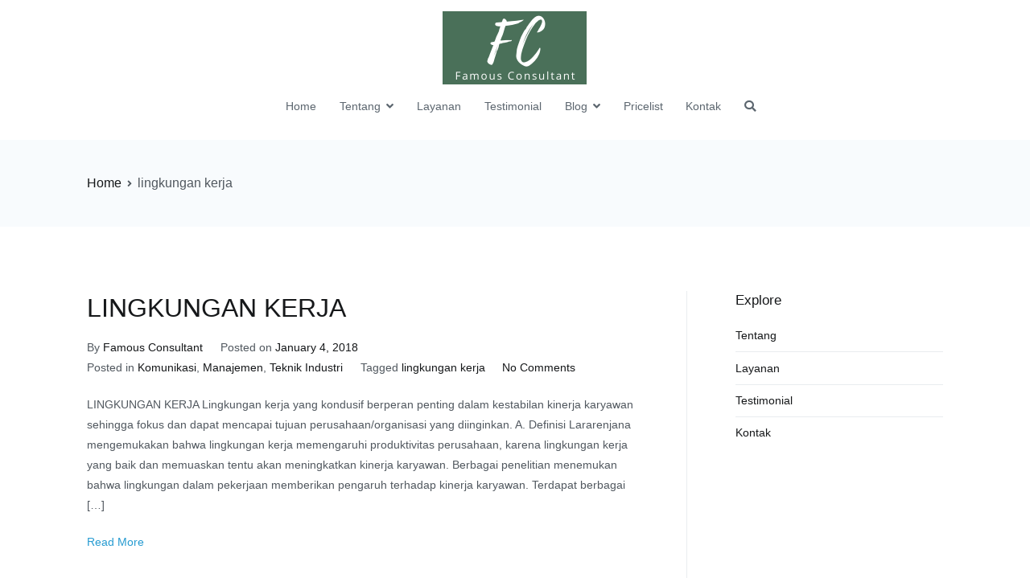

--- FILE ---
content_type: text/html; charset=UTF-8
request_url: https://konsultanskripsi.com/tag/lingkungan-kerja/
body_size: 13101
content:
<!doctype html>
		<html dir="ltr" lang="en-US" prefix="og: https://ogp.me/ns#">
		
	<head>

				<meta charset="UTF-8">
		<meta name="viewport" content="width=device-width, initial-scale=1">
		<link rel="profile" href="http://gmpg.org/xfn/11">
		
		<title>lingkungan kerja - Konsultan dan Jasa Skripsi &amp; Tesis</title>
	<style>img:is([sizes="auto" i], [sizes^="auto," i]) { contain-intrinsic-size: 3000px 1500px }</style>
	
		<!-- All in One SEO 4.7.7 - aioseo.com -->
	<meta name="robots" content="max-image-preview:large" />
	<link rel="canonical" href="https://konsultanskripsi.com/tag/lingkungan-kerja/" />
	<meta name="generator" content="All in One SEO (AIOSEO) 4.7.7" />
		<script type="application/ld+json" class="aioseo-schema">
			{"@context":"https:\/\/schema.org","@graph":[{"@type":"BreadcrumbList","@id":"https:\/\/konsultanskripsi.com\/tag\/lingkungan-kerja\/#breadcrumblist","itemListElement":[{"@type":"ListItem","@id":"https:\/\/konsultanskripsi.com\/#listItem","position":1,"name":"Home","item":"https:\/\/konsultanskripsi.com\/","nextItem":{"@type":"ListItem","@id":"https:\/\/konsultanskripsi.com\/tag\/lingkungan-kerja\/#listItem","name":"lingkungan kerja"}},{"@type":"ListItem","@id":"https:\/\/konsultanskripsi.com\/tag\/lingkungan-kerja\/#listItem","position":2,"name":"lingkungan kerja","previousItem":{"@type":"ListItem","@id":"https:\/\/konsultanskripsi.com\/#listItem","name":"Home"}}]},{"@type":"CollectionPage","@id":"https:\/\/konsultanskripsi.com\/tag\/lingkungan-kerja\/#collectionpage","url":"https:\/\/konsultanskripsi.com\/tag\/lingkungan-kerja\/","name":"lingkungan kerja - Konsultan dan Jasa Skripsi & Tesis","inLanguage":"en-US","isPartOf":{"@id":"https:\/\/konsultanskripsi.com\/#website"},"breadcrumb":{"@id":"https:\/\/konsultanskripsi.com\/tag\/lingkungan-kerja\/#breadcrumblist"}},{"@type":"Person","@id":"https:\/\/konsultanskripsi.com\/#person","name":"Famous Consultant","image":{"@type":"ImageObject","@id":"https:\/\/konsultanskripsi.com\/tag\/lingkungan-kerja\/#personImage","url":"https:\/\/secure.gravatar.com\/avatar\/d288c18148387568a97f90d1a4ee1bd1?s=96&d=mm&r=g","width":96,"height":96,"caption":"Famous Consultant"}},{"@type":"WebSite","@id":"https:\/\/konsultanskripsi.com\/#website","url":"https:\/\/konsultanskripsi.com\/","name":"Konsultan dan Jasa Skripsi & Tesis","description":"Jasa Konsultasi dan Bimbingan Skripsi & Tesis WA: 0821-3824-2828 - Konsultan Skripsi","inLanguage":"en-US","publisher":{"@id":"https:\/\/konsultanskripsi.com\/#person"}}]}
		</script>
		<!-- All in One SEO -->

<link rel='dns-prefetch' href='//fonts.googleapis.com' />
<link rel="alternate" type="application/rss+xml" title="Konsultan dan Jasa Skripsi &amp; Tesis &raquo; Feed" href="https://konsultanskripsi.com/feed/" />
<link rel="alternate" type="application/rss+xml" title="Konsultan dan Jasa Skripsi &amp; Tesis &raquo; Comments Feed" href="https://konsultanskripsi.com/comments/feed/" />
<link rel="alternate" type="application/rss+xml" title="Konsultan dan Jasa Skripsi &amp; Tesis &raquo; lingkungan kerja Tag Feed" href="https://konsultanskripsi.com/tag/lingkungan-kerja/feed/" />
		<!-- This site uses the Google Analytics by MonsterInsights plugin v9.2.4 - Using Analytics tracking - https://www.monsterinsights.com/ -->
		<!-- Note: MonsterInsights is not currently configured on this site. The site owner needs to authenticate with Google Analytics in the MonsterInsights settings panel. -->
					<!-- No tracking code set -->
				<!-- / Google Analytics by MonsterInsights -->
		<script type="text/javascript">
/* <![CDATA[ */
window._wpemojiSettings = {"baseUrl":"https:\/\/s.w.org\/images\/core\/emoji\/15.0.3\/72x72\/","ext":".png","svgUrl":"https:\/\/s.w.org\/images\/core\/emoji\/15.0.3\/svg\/","svgExt":".svg","source":{"concatemoji":"https:\/\/konsultanskripsi.com\/wp-includes\/js\/wp-emoji-release.min.js?ver=6.7.4"}};
/*! This file is auto-generated */
!function(i,n){var o,s,e;function c(e){try{var t={supportTests:e,timestamp:(new Date).valueOf()};sessionStorage.setItem(o,JSON.stringify(t))}catch(e){}}function p(e,t,n){e.clearRect(0,0,e.canvas.width,e.canvas.height),e.fillText(t,0,0);var t=new Uint32Array(e.getImageData(0,0,e.canvas.width,e.canvas.height).data),r=(e.clearRect(0,0,e.canvas.width,e.canvas.height),e.fillText(n,0,0),new Uint32Array(e.getImageData(0,0,e.canvas.width,e.canvas.height).data));return t.every(function(e,t){return e===r[t]})}function u(e,t,n){switch(t){case"flag":return n(e,"\ud83c\udff3\ufe0f\u200d\u26a7\ufe0f","\ud83c\udff3\ufe0f\u200b\u26a7\ufe0f")?!1:!n(e,"\ud83c\uddfa\ud83c\uddf3","\ud83c\uddfa\u200b\ud83c\uddf3")&&!n(e,"\ud83c\udff4\udb40\udc67\udb40\udc62\udb40\udc65\udb40\udc6e\udb40\udc67\udb40\udc7f","\ud83c\udff4\u200b\udb40\udc67\u200b\udb40\udc62\u200b\udb40\udc65\u200b\udb40\udc6e\u200b\udb40\udc67\u200b\udb40\udc7f");case"emoji":return!n(e,"\ud83d\udc26\u200d\u2b1b","\ud83d\udc26\u200b\u2b1b")}return!1}function f(e,t,n){var r="undefined"!=typeof WorkerGlobalScope&&self instanceof WorkerGlobalScope?new OffscreenCanvas(300,150):i.createElement("canvas"),a=r.getContext("2d",{willReadFrequently:!0}),o=(a.textBaseline="top",a.font="600 32px Arial",{});return e.forEach(function(e){o[e]=t(a,e,n)}),o}function t(e){var t=i.createElement("script");t.src=e,t.defer=!0,i.head.appendChild(t)}"undefined"!=typeof Promise&&(o="wpEmojiSettingsSupports",s=["flag","emoji"],n.supports={everything:!0,everythingExceptFlag:!0},e=new Promise(function(e){i.addEventListener("DOMContentLoaded",e,{once:!0})}),new Promise(function(t){var n=function(){try{var e=JSON.parse(sessionStorage.getItem(o));if("object"==typeof e&&"number"==typeof e.timestamp&&(new Date).valueOf()<e.timestamp+604800&&"object"==typeof e.supportTests)return e.supportTests}catch(e){}return null}();if(!n){if("undefined"!=typeof Worker&&"undefined"!=typeof OffscreenCanvas&&"undefined"!=typeof URL&&URL.createObjectURL&&"undefined"!=typeof Blob)try{var e="postMessage("+f.toString()+"("+[JSON.stringify(s),u.toString(),p.toString()].join(",")+"));",r=new Blob([e],{type:"text/javascript"}),a=new Worker(URL.createObjectURL(r),{name:"wpTestEmojiSupports"});return void(a.onmessage=function(e){c(n=e.data),a.terminate(),t(n)})}catch(e){}c(n=f(s,u,p))}t(n)}).then(function(e){for(var t in e)n.supports[t]=e[t],n.supports.everything=n.supports.everything&&n.supports[t],"flag"!==t&&(n.supports.everythingExceptFlag=n.supports.everythingExceptFlag&&n.supports[t]);n.supports.everythingExceptFlag=n.supports.everythingExceptFlag&&!n.supports.flag,n.DOMReady=!1,n.readyCallback=function(){n.DOMReady=!0}}).then(function(){return e}).then(function(){var e;n.supports.everything||(n.readyCallback(),(e=n.source||{}).concatemoji?t(e.concatemoji):e.wpemoji&&e.twemoji&&(t(e.twemoji),t(e.wpemoji)))}))}((window,document),window._wpemojiSettings);
/* ]]> */
</script>
<style id='wp-emoji-styles-inline-css' type='text/css'>

	img.wp-smiley, img.emoji {
		display: inline !important;
		border: none !important;
		box-shadow: none !important;
		height: 1em !important;
		width: 1em !important;
		margin: 0 0.07em !important;
		vertical-align: -0.1em !important;
		background: none !important;
		padding: 0 !important;
	}
</style>
<link rel='stylesheet' id='wp-block-library-css' href='https://konsultanskripsi.com/wp-includes/css/dist/block-library/style.min.css?ver=6.7.4' type='text/css' media='all' />
<style id='wp-block-library-theme-inline-css' type='text/css'>
.wp-block-audio :where(figcaption){color:#555;font-size:13px;text-align:center}.is-dark-theme .wp-block-audio :where(figcaption){color:#ffffffa6}.wp-block-audio{margin:0 0 1em}.wp-block-code{border:1px solid #ccc;border-radius:4px;font-family:Menlo,Consolas,monaco,monospace;padding:.8em 1em}.wp-block-embed :where(figcaption){color:#555;font-size:13px;text-align:center}.is-dark-theme .wp-block-embed :where(figcaption){color:#ffffffa6}.wp-block-embed{margin:0 0 1em}.blocks-gallery-caption{color:#555;font-size:13px;text-align:center}.is-dark-theme .blocks-gallery-caption{color:#ffffffa6}:root :where(.wp-block-image figcaption){color:#555;font-size:13px;text-align:center}.is-dark-theme :root :where(.wp-block-image figcaption){color:#ffffffa6}.wp-block-image{margin:0 0 1em}.wp-block-pullquote{border-bottom:4px solid;border-top:4px solid;color:currentColor;margin-bottom:1.75em}.wp-block-pullquote cite,.wp-block-pullquote footer,.wp-block-pullquote__citation{color:currentColor;font-size:.8125em;font-style:normal;text-transform:uppercase}.wp-block-quote{border-left:.25em solid;margin:0 0 1.75em;padding-left:1em}.wp-block-quote cite,.wp-block-quote footer{color:currentColor;font-size:.8125em;font-style:normal;position:relative}.wp-block-quote:where(.has-text-align-right){border-left:none;border-right:.25em solid;padding-left:0;padding-right:1em}.wp-block-quote:where(.has-text-align-center){border:none;padding-left:0}.wp-block-quote.is-large,.wp-block-quote.is-style-large,.wp-block-quote:where(.is-style-plain){border:none}.wp-block-search .wp-block-search__label{font-weight:700}.wp-block-search__button{border:1px solid #ccc;padding:.375em .625em}:where(.wp-block-group.has-background){padding:1.25em 2.375em}.wp-block-separator.has-css-opacity{opacity:.4}.wp-block-separator{border:none;border-bottom:2px solid;margin-left:auto;margin-right:auto}.wp-block-separator.has-alpha-channel-opacity{opacity:1}.wp-block-separator:not(.is-style-wide):not(.is-style-dots){width:100px}.wp-block-separator.has-background:not(.is-style-dots){border-bottom:none;height:1px}.wp-block-separator.has-background:not(.is-style-wide):not(.is-style-dots){height:2px}.wp-block-table{margin:0 0 1em}.wp-block-table td,.wp-block-table th{word-break:normal}.wp-block-table :where(figcaption){color:#555;font-size:13px;text-align:center}.is-dark-theme .wp-block-table :where(figcaption){color:#ffffffa6}.wp-block-video :where(figcaption){color:#555;font-size:13px;text-align:center}.is-dark-theme .wp-block-video :where(figcaption){color:#ffffffa6}.wp-block-video{margin:0 0 1em}:root :where(.wp-block-template-part.has-background){margin-bottom:0;margin-top:0;padding:1.25em 2.375em}
</style>
<style id='joinchat-button-style-inline-css' type='text/css'>
.wp-block-joinchat-button{border:none!important;text-align:center}.wp-block-joinchat-button figure{display:table;margin:0 auto;padding:0}.wp-block-joinchat-button figcaption{font:normal normal 400 .6em/2em var(--wp--preset--font-family--system-font,sans-serif);margin:0;padding:0}.wp-block-joinchat-button .joinchat-button__qr{background-color:#fff;border:6px solid #25d366;border-radius:30px;box-sizing:content-box;display:block;height:200px;margin:auto;overflow:hidden;padding:10px;width:200px}.wp-block-joinchat-button .joinchat-button__qr canvas,.wp-block-joinchat-button .joinchat-button__qr img{display:block;margin:auto}.wp-block-joinchat-button .joinchat-button__link{align-items:center;background-color:#25d366;border:6px solid #25d366;border-radius:30px;display:inline-flex;flex-flow:row nowrap;justify-content:center;line-height:1.25em;margin:0 auto;text-decoration:none}.wp-block-joinchat-button .joinchat-button__link:before{background:transparent var(--joinchat-ico) no-repeat center;background-size:100%;content:"";display:block;height:1.5em;margin:-.75em .75em -.75em 0;width:1.5em}.wp-block-joinchat-button figure+.joinchat-button__link{margin-top:10px}@media (orientation:landscape)and (min-height:481px),(orientation:portrait)and (min-width:481px){.wp-block-joinchat-button.joinchat-button--qr-only figure+.joinchat-button__link{display:none}}@media (max-width:480px),(orientation:landscape)and (max-height:480px){.wp-block-joinchat-button figure{display:none}}

</style>
<style id='classic-theme-styles-inline-css' type='text/css'>
/*! This file is auto-generated */
.wp-block-button__link{color:#fff;background-color:#32373c;border-radius:9999px;box-shadow:none;text-decoration:none;padding:calc(.667em + 2px) calc(1.333em + 2px);font-size:1.125em}.wp-block-file__button{background:#32373c;color:#fff;text-decoration:none}
</style>
<style id='global-styles-inline-css' type='text/css'>
:root{--wp--preset--aspect-ratio--square: 1;--wp--preset--aspect-ratio--4-3: 4/3;--wp--preset--aspect-ratio--3-4: 3/4;--wp--preset--aspect-ratio--3-2: 3/2;--wp--preset--aspect-ratio--2-3: 2/3;--wp--preset--aspect-ratio--16-9: 16/9;--wp--preset--aspect-ratio--9-16: 9/16;--wp--preset--color--black: #000000;--wp--preset--color--cyan-bluish-gray: #abb8c3;--wp--preset--color--white: #ffffff;--wp--preset--color--pale-pink: #f78da7;--wp--preset--color--vivid-red: #cf2e2e;--wp--preset--color--luminous-vivid-orange: #ff6900;--wp--preset--color--luminous-vivid-amber: #fcb900;--wp--preset--color--light-green-cyan: #7bdcb5;--wp--preset--color--vivid-green-cyan: #00d084;--wp--preset--color--pale-cyan-blue: #8ed1fc;--wp--preset--color--vivid-cyan-blue: #0693e3;--wp--preset--color--vivid-purple: #9b51e0;--wp--preset--gradient--vivid-cyan-blue-to-vivid-purple: linear-gradient(135deg,rgba(6,147,227,1) 0%,rgb(155,81,224) 100%);--wp--preset--gradient--light-green-cyan-to-vivid-green-cyan: linear-gradient(135deg,rgb(122,220,180) 0%,rgb(0,208,130) 100%);--wp--preset--gradient--luminous-vivid-amber-to-luminous-vivid-orange: linear-gradient(135deg,rgba(252,185,0,1) 0%,rgba(255,105,0,1) 100%);--wp--preset--gradient--luminous-vivid-orange-to-vivid-red: linear-gradient(135deg,rgba(255,105,0,1) 0%,rgb(207,46,46) 100%);--wp--preset--gradient--very-light-gray-to-cyan-bluish-gray: linear-gradient(135deg,rgb(238,238,238) 0%,rgb(169,184,195) 100%);--wp--preset--gradient--cool-to-warm-spectrum: linear-gradient(135deg,rgb(74,234,220) 0%,rgb(151,120,209) 20%,rgb(207,42,186) 40%,rgb(238,44,130) 60%,rgb(251,105,98) 80%,rgb(254,248,76) 100%);--wp--preset--gradient--blush-light-purple: linear-gradient(135deg,rgb(255,206,236) 0%,rgb(152,150,240) 100%);--wp--preset--gradient--blush-bordeaux: linear-gradient(135deg,rgb(254,205,165) 0%,rgb(254,45,45) 50%,rgb(107,0,62) 100%);--wp--preset--gradient--luminous-dusk: linear-gradient(135deg,rgb(255,203,112) 0%,rgb(199,81,192) 50%,rgb(65,88,208) 100%);--wp--preset--gradient--pale-ocean: linear-gradient(135deg,rgb(255,245,203) 0%,rgb(182,227,212) 50%,rgb(51,167,181) 100%);--wp--preset--gradient--electric-grass: linear-gradient(135deg,rgb(202,248,128) 0%,rgb(113,206,126) 100%);--wp--preset--gradient--midnight: linear-gradient(135deg,rgb(2,3,129) 0%,rgb(40,116,252) 100%);--wp--preset--font-size--small: 13px;--wp--preset--font-size--medium: 20px;--wp--preset--font-size--large: 36px;--wp--preset--font-size--x-large: 42px;--wp--preset--spacing--20: 0.44rem;--wp--preset--spacing--30: 0.67rem;--wp--preset--spacing--40: 1rem;--wp--preset--spacing--50: 1.5rem;--wp--preset--spacing--60: 2.25rem;--wp--preset--spacing--70: 3.38rem;--wp--preset--spacing--80: 5.06rem;--wp--preset--shadow--natural: 6px 6px 9px rgba(0, 0, 0, 0.2);--wp--preset--shadow--deep: 12px 12px 50px rgba(0, 0, 0, 0.4);--wp--preset--shadow--sharp: 6px 6px 0px rgba(0, 0, 0, 0.2);--wp--preset--shadow--outlined: 6px 6px 0px -3px rgba(255, 255, 255, 1), 6px 6px rgba(0, 0, 0, 1);--wp--preset--shadow--crisp: 6px 6px 0px rgba(0, 0, 0, 1);}:where(.is-layout-flex){gap: 0.5em;}:where(.is-layout-grid){gap: 0.5em;}body .is-layout-flex{display: flex;}.is-layout-flex{flex-wrap: wrap;align-items: center;}.is-layout-flex > :is(*, div){margin: 0;}body .is-layout-grid{display: grid;}.is-layout-grid > :is(*, div){margin: 0;}:where(.wp-block-columns.is-layout-flex){gap: 2em;}:where(.wp-block-columns.is-layout-grid){gap: 2em;}:where(.wp-block-post-template.is-layout-flex){gap: 1.25em;}:where(.wp-block-post-template.is-layout-grid){gap: 1.25em;}.has-black-color{color: var(--wp--preset--color--black) !important;}.has-cyan-bluish-gray-color{color: var(--wp--preset--color--cyan-bluish-gray) !important;}.has-white-color{color: var(--wp--preset--color--white) !important;}.has-pale-pink-color{color: var(--wp--preset--color--pale-pink) !important;}.has-vivid-red-color{color: var(--wp--preset--color--vivid-red) !important;}.has-luminous-vivid-orange-color{color: var(--wp--preset--color--luminous-vivid-orange) !important;}.has-luminous-vivid-amber-color{color: var(--wp--preset--color--luminous-vivid-amber) !important;}.has-light-green-cyan-color{color: var(--wp--preset--color--light-green-cyan) !important;}.has-vivid-green-cyan-color{color: var(--wp--preset--color--vivid-green-cyan) !important;}.has-pale-cyan-blue-color{color: var(--wp--preset--color--pale-cyan-blue) !important;}.has-vivid-cyan-blue-color{color: var(--wp--preset--color--vivid-cyan-blue) !important;}.has-vivid-purple-color{color: var(--wp--preset--color--vivid-purple) !important;}.has-black-background-color{background-color: var(--wp--preset--color--black) !important;}.has-cyan-bluish-gray-background-color{background-color: var(--wp--preset--color--cyan-bluish-gray) !important;}.has-white-background-color{background-color: var(--wp--preset--color--white) !important;}.has-pale-pink-background-color{background-color: var(--wp--preset--color--pale-pink) !important;}.has-vivid-red-background-color{background-color: var(--wp--preset--color--vivid-red) !important;}.has-luminous-vivid-orange-background-color{background-color: var(--wp--preset--color--luminous-vivid-orange) !important;}.has-luminous-vivid-amber-background-color{background-color: var(--wp--preset--color--luminous-vivid-amber) !important;}.has-light-green-cyan-background-color{background-color: var(--wp--preset--color--light-green-cyan) !important;}.has-vivid-green-cyan-background-color{background-color: var(--wp--preset--color--vivid-green-cyan) !important;}.has-pale-cyan-blue-background-color{background-color: var(--wp--preset--color--pale-cyan-blue) !important;}.has-vivid-cyan-blue-background-color{background-color: var(--wp--preset--color--vivid-cyan-blue) !important;}.has-vivid-purple-background-color{background-color: var(--wp--preset--color--vivid-purple) !important;}.has-black-border-color{border-color: var(--wp--preset--color--black) !important;}.has-cyan-bluish-gray-border-color{border-color: var(--wp--preset--color--cyan-bluish-gray) !important;}.has-white-border-color{border-color: var(--wp--preset--color--white) !important;}.has-pale-pink-border-color{border-color: var(--wp--preset--color--pale-pink) !important;}.has-vivid-red-border-color{border-color: var(--wp--preset--color--vivid-red) !important;}.has-luminous-vivid-orange-border-color{border-color: var(--wp--preset--color--luminous-vivid-orange) !important;}.has-luminous-vivid-amber-border-color{border-color: var(--wp--preset--color--luminous-vivid-amber) !important;}.has-light-green-cyan-border-color{border-color: var(--wp--preset--color--light-green-cyan) !important;}.has-vivid-green-cyan-border-color{border-color: var(--wp--preset--color--vivid-green-cyan) !important;}.has-pale-cyan-blue-border-color{border-color: var(--wp--preset--color--pale-cyan-blue) !important;}.has-vivid-cyan-blue-border-color{border-color: var(--wp--preset--color--vivid-cyan-blue) !important;}.has-vivid-purple-border-color{border-color: var(--wp--preset--color--vivid-purple) !important;}.has-vivid-cyan-blue-to-vivid-purple-gradient-background{background: var(--wp--preset--gradient--vivid-cyan-blue-to-vivid-purple) !important;}.has-light-green-cyan-to-vivid-green-cyan-gradient-background{background: var(--wp--preset--gradient--light-green-cyan-to-vivid-green-cyan) !important;}.has-luminous-vivid-amber-to-luminous-vivid-orange-gradient-background{background: var(--wp--preset--gradient--luminous-vivid-amber-to-luminous-vivid-orange) !important;}.has-luminous-vivid-orange-to-vivid-red-gradient-background{background: var(--wp--preset--gradient--luminous-vivid-orange-to-vivid-red) !important;}.has-very-light-gray-to-cyan-bluish-gray-gradient-background{background: var(--wp--preset--gradient--very-light-gray-to-cyan-bluish-gray) !important;}.has-cool-to-warm-spectrum-gradient-background{background: var(--wp--preset--gradient--cool-to-warm-spectrum) !important;}.has-blush-light-purple-gradient-background{background: var(--wp--preset--gradient--blush-light-purple) !important;}.has-blush-bordeaux-gradient-background{background: var(--wp--preset--gradient--blush-bordeaux) !important;}.has-luminous-dusk-gradient-background{background: var(--wp--preset--gradient--luminous-dusk) !important;}.has-pale-ocean-gradient-background{background: var(--wp--preset--gradient--pale-ocean) !important;}.has-electric-grass-gradient-background{background: var(--wp--preset--gradient--electric-grass) !important;}.has-midnight-gradient-background{background: var(--wp--preset--gradient--midnight) !important;}.has-small-font-size{font-size: var(--wp--preset--font-size--small) !important;}.has-medium-font-size{font-size: var(--wp--preset--font-size--medium) !important;}.has-large-font-size{font-size: var(--wp--preset--font-size--large) !important;}.has-x-large-font-size{font-size: var(--wp--preset--font-size--x-large) !important;}
:where(.wp-block-post-template.is-layout-flex){gap: 1.25em;}:where(.wp-block-post-template.is-layout-grid){gap: 1.25em;}
:where(.wp-block-columns.is-layout-flex){gap: 2em;}:where(.wp-block-columns.is-layout-grid){gap: 2em;}
:root :where(.wp-block-pullquote){font-size: 1.5em;line-height: 1.6;}
</style>
<link rel='stylesheet' id='font-awesome-css' href='https://konsultanskripsi.com/wp-content/plugins/elementor/assets/lib/font-awesome/css/font-awesome.min.css?ver=4.7.0' type='text/css' media='all' />
<link rel='stylesheet' id='zakra-style-css' href='https://konsultanskripsi.com/wp-content/themes/zakra/style.css?ver=6.7.4' type='text/css' media='all' />
<style id='zakra-style-inline-css' type='text/css'>
@media screen and (min-width:1200px){.tg-container{max-width:1064px;}}h1, h2, h3, h4, h5, h6{font-family:-apple-system, blinkmacsystemfont, segoe ui, roboto, oxygen-sans, ubuntu, cantarell, helvetica neue, helvetica, arial, sans-serif;font-weight:400;}h1{font-weight:500;}h2{font-weight:500;}h3{font-weight:500;}h4{font-weight:500;}h5{font-weight:500;}h6{font-weight:500;}button:hover, input[type="button"]:hover, input[type="reset"]:hover, input[type="submit"]:hover, #infinite-handle span:hover{background-color:#1e7ba6;}.tg-site-header .tg-site-header-top{background-color:#ffffff;background-size:contain;}.tg-site-header, .tg-container--separate .tg-site-header{background-size:contain;}.tg-site-header{border-bottom-width:0px;}.main-navigation.tg-primary-menu > div ul li.tg-header-button-wrap a:hover{background-color:#1e7ba6;}.tg-site-header .main-navigation{border-bottom-width:0px;}.tg-primary-menu > div > ul li:not(.tg-header-button-wrap) a{color:#5c666f;}.tg-primary-menu > div > ul li:not(.tg-header-button-wrap):hover > a{color:#73abe6;}.tg-page-header{padding-top:40px;padding-bottom:40px;}.tg-page-header, .tg-container--separate .tg-page-header{background-color:#f8fbfd;background-position:center center;background-size:contain;}.tg-page-header .tg-page-header__title, .tg-page-content__title{font-weight:500;font-size:36px;}.tg-site-footer-widgets{background-color:#fcfcfc;}.tg-site-footer .tg-site-footer-widgets .widget-title{color:#111111;}.tg-site-footer .tg-site-footer-widgets, .tg-site-footer .tg-site-footer-widgets p{color:#0a0a0a;}.tg-site-footer .tg-site-footer-widgets a{color:#0a0a0a;}.tg-site-footer .tg-site-footer-widgets{border-top-width:0px;}.tg-site-footer .tg-site-footer-widgets ul li{border-bottom-width:0px;}.tg-site-footer .tg-site-footer-bar{background-color:#fcfcfc;}.tg-site-footer .tg-site-footer-bar{border-top-width:1px;}
</style>
<link rel='stylesheet' id='zakra_googlefonts-css' href='//fonts.googleapis.com/css?family=-apple-system%3A400&#038;1&#038;display=swap&#038;ver=2.0.8' type='text/css' media='all' />
<link rel='stylesheet' id='joinchat-css' href='https://konsultanskripsi.com/wp-content/plugins/creame-whatsapp-me/public/css/joinchat.min.css?ver=5.1.8' type='text/css' media='all' />
<style id='joinchat-inline-css' type='text/css'>
.joinchat{--red:37;--green:211;--blue:102;--bw:100}
</style>
<!--n2css--><!--n2js--><script type="text/javascript" src="https://konsultanskripsi.com/wp-includes/js/jquery/jquery.min.js?ver=3.7.1" id="jquery-core-js"></script>
<link rel="https://api.w.org/" href="https://konsultanskripsi.com/wp-json/" /><link rel="alternate" title="JSON" type="application/json" href="https://konsultanskripsi.com/wp-json/wp/v2/tags/124" /><link rel="EditURI" type="application/rsd+xml" title="RSD" href="https://konsultanskripsi.com/xmlrpc.php?rsd" />
<meta name="generator" content="WordPress 6.7.4" />
<meta name="generator" content="Elementor 3.26.3; features: additional_custom_breakpoints; settings: css_print_method-external, google_font-enabled, font_display-auto">
			<style>
				.e-con.e-parent:nth-of-type(n+4):not(.e-lazyloaded):not(.e-no-lazyload),
				.e-con.e-parent:nth-of-type(n+4):not(.e-lazyloaded):not(.e-no-lazyload) * {
					background-image: none !important;
				}
				@media screen and (max-height: 1024px) {
					.e-con.e-parent:nth-of-type(n+3):not(.e-lazyloaded):not(.e-no-lazyload),
					.e-con.e-parent:nth-of-type(n+3):not(.e-lazyloaded):not(.e-no-lazyload) * {
						background-image: none !important;
					}
				}
				@media screen and (max-height: 640px) {
					.e-con.e-parent:nth-of-type(n+2):not(.e-lazyloaded):not(.e-no-lazyload),
					.e-con.e-parent:nth-of-type(n+2):not(.e-lazyloaded):not(.e-no-lazyload) * {
						background-image: none !important;
					}
				}
			</style>
					<style type="text/css">
						.site-title,
			.site-description {
				position: absolute;
				clip: rect(1px, 1px, 1px, 1px);
			}

						</style>
		<link rel="icon" href="https://konsultanskripsi.com/wp-content/uploads/2021/01/cropped-FC.-32x32.png" sizes="32x32" />
<link rel="icon" href="https://konsultanskripsi.com/wp-content/uploads/2021/01/cropped-FC.-192x192.png" sizes="192x192" />
<link rel="apple-touch-icon" href="https://konsultanskripsi.com/wp-content/uploads/2021/01/cropped-FC.-180x180.png" />
<meta name="msapplication-TileImage" content="https://konsultanskripsi.com/wp-content/uploads/2021/01/cropped-FC.-270x270.png" />
		<style type="text/css" id="wp-custom-css">
			.tg-header-container{background:#fff;margin-top:40px;box-shadow:0 2px 10px rgba(0,0,0,.05)}body:not(.home) .tg-header-container{background:0 0;margin-top:0;box-shadow:none}.tg-header-container img{display:block}.home .tg-primary-menu > div > ul > li:last-child{margin-right: 30px;}@media (max-width:768px){.home .tg-header-container{padding-left:0}}		</style>
		
	</head>

<body class="archive tag tag-lingkungan-kerja tag-124 wp-custom-logo hfeed tg-site-layout--right tg-container--wide has-page-header has-breadcrumbs elementor-default elementor-kit-530">


		<div id="page" class="site tg-site">
				<a class="skip-link screen-reader-text" href="#content">Skip to content</a>
		
		<header id="masthead" class="site-header tg-site-header tg-site-header--center">
		



		<div class="tg-site-header-bottom">
			<div class="tg-header-container tg-container tg-container--flex tg-container--flex-center tg-container--flex-space-between">
		
		
			<div class="tg-block tg-block--one">

						<div class="site-branding">
			<a href="https://konsultanskripsi.com/" class="custom-logo-link" rel="home"><img width="179" height="91" src="https://konsultanskripsi.com/wp-content/uploads/2021/01/cropped-cropped-FC-1-1.png" class="custom-logo" alt="Konsultan dan Jasa Skripsi &amp; Tesis" decoding="async" /></a>			<div class="site-info-wrap">
									<p class="site-title">
						<a href="https://konsultanskripsi.com/" rel="home">Konsultan dan Jasa Skripsi &amp; Tesis</a>
					</p>
										<p class="site-description">Jasa Konsultasi dan Bimbingan Skripsi &amp; Tesis WA: 0821-3824-2828 &#8211; Konsultan Skripsi</p>
							</div>

		</div><!-- .site-branding -->
		
			</div> <!-- /.tg-site-header__block--one -->

			
			<div class="tg-block tg-block--two">

						<nav id="site-navigation" class="main-navigation tg-primary-menu tg-primary-menu--style-underline">
			<div class="menu"><ul id="primary-menu" class="menu-primary"><li id="menu-item-559" class="menu-item menu-item-type-post_type menu-item-object-page menu-item-home menu-item-559"><a href="https://konsultanskripsi.com/">Home</a></li>
<li id="menu-item-549" class="menu-item menu-item-type-post_type menu-item-object-page menu-item-has-children menu-item-549"><a href="https://konsultanskripsi.com/about-us/">Tentang</a>
<ul class="sub-menu">
	<li id="menu-item-1318" class="menu-item menu-item-type-post_type menu-item-object-page menu-item-1318"><a href="https://konsultanskripsi.com/privacy/">Privacy Policy</a></li>
</ul>
</li>
<li id="menu-item-552" class="menu-item menu-item-type-post_type menu-item-object-page menu-item-552"><a href="https://konsultanskripsi.com/layanan/">Layanan</a></li>
<li id="menu-item-542" class="menu-item menu-item-type-post_type menu-item-object-page menu-item-542"><a href="https://konsultanskripsi.com/klien/">Testimonial</a></li>
<li id="menu-item-551" class="menu-item menu-item-type-post_type menu-item-object-page menu-item-has-children menu-item-551"><a href="https://konsultanskripsi.com/blog/">Blog</a>
<ul class="sub-menu">
	<li id="menu-item-1092" class="menu-item menu-item-type-taxonomy menu-item-object-category menu-item-1092"><a href="https://konsultanskripsi.com/category/analisis-kualitatif/">Analisis Kualitatif</a></li>
	<li id="menu-item-1093" class="menu-item menu-item-type-taxonomy menu-item-object-category menu-item-1093"><a href="https://konsultanskripsi.com/category/analisis-kuantitatif/">Analisis Kuantitatif</a></li>
	<li id="menu-item-4552" class="menu-item menu-item-type-post_type menu-item-object-page menu-item-4552"><a href="https://konsultanskripsi.com/bioteknologi/">Bioteknologi</a></li>
	<li id="menu-item-1100" class="menu-item menu-item-type-taxonomy menu-item-object-category menu-item-has-children menu-item-1100"><a href="https://konsultanskripsi.com/category/ekonomi-dan-bisnis/">Ekonomi dan Bisnis</a>
	<ul class="sub-menu">
		<li id="menu-item-2389" class="menu-item menu-item-type-taxonomy menu-item-object-category menu-item-2389"><a href="https://konsultanskripsi.com/category/ekonomi-dan-bisnis/">Pendidikan Ekonomi</a></li>
		<li id="menu-item-2390" class="menu-item menu-item-type-taxonomy menu-item-object-category menu-item-2390"><a href="https://konsultanskripsi.com/category/ekonomi-dan-bisnis/">Akuntansi</a></li>
		<li id="menu-item-2391" class="menu-item menu-item-type-taxonomy menu-item-object-category menu-item-2391"><a href="https://konsultanskripsi.com/category/ekonomi-dan-bisnis/">Pendidikan Akuntansi</a></li>
		<li id="menu-item-2392" class="menu-item menu-item-type-taxonomy menu-item-object-category menu-item-2392"><a href="https://konsultanskripsi.com/category/ekonomi-dan-bisnis/">Bisnis Digital</a></li>
		<li id="menu-item-2393" class="menu-item menu-item-type-taxonomy menu-item-object-category menu-item-2393"><a href="https://konsultanskripsi.com/category/ekonomi-dan-bisnis/">Kewirausahaan</a></li>
		<li id="menu-item-2388" class="menu-item menu-item-type-taxonomy menu-item-object-category menu-item-2388"><a href="https://konsultanskripsi.com/category/ekonomi-dan-bisnis/">Ekonomi Pembangunan</a></li>
		<li id="menu-item-2387" class="menu-item menu-item-type-taxonomy menu-item-object-category menu-item-2387"><a href="https://konsultanskripsi.com/category/ekonomi-dan-bisnis/">Manajemen</a></li>
	</ul>
</li>
	<li id="menu-item-1098" class="menu-item menu-item-type-taxonomy menu-item-object-category menu-item-has-children menu-item-1098"><a href="https://konsultanskripsi.com/category/hukum/">Hukum</a>
	<ul class="sub-menu">
		<li id="menu-item-2385" class="menu-item menu-item-type-taxonomy menu-item-object-category menu-item-2385"><a href="https://konsultanskripsi.com/category/hukum/">Hukum Tata Negara</a></li>
		<li id="menu-item-2384" class="menu-item menu-item-type-taxonomy menu-item-object-category menu-item-2384"><a href="https://konsultanskripsi.com/category/hukum/">Hukum Internasional</a></li>
		<li id="menu-item-2383" class="menu-item menu-item-type-taxonomy menu-item-object-category menu-item-2383"><a href="https://konsultanskripsi.com/category/hukum/">Hukum Ekonomi</a></li>
		<li id="menu-item-2382" class="menu-item menu-item-type-taxonomy menu-item-object-category menu-item-2382"><a href="https://konsultanskripsi.com/category/hukum/">Hukum Lingkungan dan Tata Ruang</a></li>
		<li id="menu-item-2380" class="menu-item menu-item-type-taxonomy menu-item-object-category menu-item-2380"><a href="https://konsultanskripsi.com/category/hukum/">Hukum Perdata</a></li>
		<li id="menu-item-2381" class="menu-item menu-item-type-taxonomy menu-item-object-category menu-item-2381"><a href="https://konsultanskripsi.com/category/hukum/">Hukum Administrasi Negara</a></li>
		<li id="menu-item-2379" class="menu-item menu-item-type-taxonomy menu-item-object-category menu-item-2379"><a href="https://konsultanskripsi.com/category/hukum/">Hukum Pidana</a></li>
	</ul>
</li>
	<li id="menu-item-1095" class="menu-item menu-item-type-taxonomy menu-item-object-category menu-item-1095"><a href="https://konsultanskripsi.com/category/ilmu-sosial/">Ilmu Sosial</a></li>
	<li id="menu-item-1097" class="menu-item menu-item-type-taxonomy menu-item-object-category menu-item-1097"><a href="https://konsultanskripsi.com/category/komunikasi/">Komunikasi</a></li>
	<li id="menu-item-2464" class="menu-item menu-item-type-taxonomy menu-item-object-category menu-item-has-children menu-item-2464"><a href="https://konsultanskripsi.com/category/manajemen/">Manajemen</a>
	<ul class="sub-menu">
		<li id="menu-item-2549" class="menu-item menu-item-type-taxonomy menu-item-object-category menu-item-2549"><a href="https://konsultanskripsi.com/category/manajemen/">Manajemen Keuangan</a></li>
		<li id="menu-item-2548" class="menu-item menu-item-type-taxonomy menu-item-object-category menu-item-2548"><a href="https://konsultanskripsi.com/category/manajemen/">Manajemen Pemasaran</a></li>
		<li id="menu-item-2547" class="menu-item menu-item-type-taxonomy menu-item-object-category menu-item-2547"><a href="https://konsultanskripsi.com/category/manajemen/">Manajemen Sumber Daya Manusia</a></li>
	</ul>
</li>
	<li id="menu-item-1099" class="menu-item menu-item-type-taxonomy menu-item-object-category menu-item-1099"><a href="https://konsultanskripsi.com/category/pendidikan/">Pendidikan</a></li>
	<li id="menu-item-2343" class="menu-item menu-item-type-taxonomy menu-item-object-category menu-item-2343"><a href="https://konsultanskripsi.com/category/pertanian/">Pertanian</a></li>
	<li id="menu-item-1096" class="menu-item menu-item-type-taxonomy menu-item-object-category menu-item-1096"><a href="https://konsultanskripsi.com/category/psikologi/">Psikologi</a></li>
	<li id="menu-item-4104" class="menu-item menu-item-type-taxonomy menu-item-object-category menu-item-4104"><a href="https://konsultanskripsi.com/category/teknologi-pangan/">Teknologi Pangan</a></li>
	<li id="menu-item-1101" class="menu-item menu-item-type-taxonomy menu-item-object-category menu-item-1101"><a href="https://konsultanskripsi.com/category/teknik-industri/">Teknik Industri</a></li>
	<li id="menu-item-1102" class="menu-item menu-item-type-taxonomy menu-item-object-category menu-item-1102"><a href="https://konsultanskripsi.com/category/teknik-kimia/">Teknik Kimia</a></li>
	<li id="menu-item-1094" class="menu-item menu-item-type-taxonomy menu-item-object-category menu-item-1094"><a href="https://konsultanskripsi.com/category/uncategorized/">Uncategorized</a></li>
</ul>
</li>
<li id="menu-item-550" class="menu-item menu-item-type-post_type menu-item-object-page menu-item-550"><a href="https://konsultanskripsi.com/pricelist/">Pricelist</a></li>
<li id="menu-item-548" class="menu-item menu-item-type-post_type menu-item-object-page menu-item-548"><a href="https://konsultanskripsi.com/contact-us/">Kontak</a></li>
<li class="menu-item tg-menu-item tg-menu-item-search"><a href="#"  ><i class="tg-icon tg-icon-search"></i></a><form role="search" method="get" class="search-form" action="https://konsultanskripsi.com/">
				<label>
					<span class="screen-reader-text">Search for:</span>
					<input type="search" class="search-field" placeholder="Search &hellip;" value="" name="s" />
				</label>
				<input type="submit" class="search-submit" value="Search" />
			</form></li><!-- /.tg-header-search --></ul></div>		</nav><!-- #site-navigation -->
				<nav id="header-action" class="tg-header-action">
			<ul class="tg-header-action-list">
				<li class="tg-header-action__item tg-mobile-toggle" >
										<button aria-label="Primary Menu" >
						<i class="tg-icon tg-icon-bars"></i>
					</button>
				</li><!-- /.tg-mobile-toggle -->
			</ul><!-- /.zakra-header-action-list -->
		</nav><!-- #header-action -->
				<nav id="mobile-navigation" class="tg-mobile-navigation"
			>

			<div class="menu-primary-menu-container"><ul id="mobile-primary-menu" class="menu"><li class="menu-item menu-item-type-post_type menu-item-object-page menu-item-home menu-item-559"><a href="https://konsultanskripsi.com/">Home</a></li>
<li class="menu-item menu-item-type-post_type menu-item-object-page menu-item-has-children menu-item-549"><a href="https://konsultanskripsi.com/about-us/">Tentang</a>
<ul class="sub-menu">
	<li class="menu-item menu-item-type-post_type menu-item-object-page menu-item-1318"><a href="https://konsultanskripsi.com/privacy/">Privacy Policy</a></li>
</ul>
</li>
<li class="menu-item menu-item-type-post_type menu-item-object-page menu-item-552"><a href="https://konsultanskripsi.com/layanan/">Layanan</a></li>
<li class="menu-item menu-item-type-post_type menu-item-object-page menu-item-542"><a href="https://konsultanskripsi.com/klien/">Testimonial</a></li>
<li class="menu-item menu-item-type-post_type menu-item-object-page menu-item-has-children menu-item-551"><a href="https://konsultanskripsi.com/blog/">Blog</a>
<ul class="sub-menu">
	<li class="menu-item menu-item-type-taxonomy menu-item-object-category menu-item-1092"><a href="https://konsultanskripsi.com/category/analisis-kualitatif/">Analisis Kualitatif</a></li>
	<li class="menu-item menu-item-type-taxonomy menu-item-object-category menu-item-1093"><a href="https://konsultanskripsi.com/category/analisis-kuantitatif/">Analisis Kuantitatif</a></li>
	<li class="menu-item menu-item-type-post_type menu-item-object-page menu-item-4552"><a href="https://konsultanskripsi.com/bioteknologi/">Bioteknologi</a></li>
	<li class="menu-item menu-item-type-taxonomy menu-item-object-category menu-item-has-children menu-item-1100"><a href="https://konsultanskripsi.com/category/ekonomi-dan-bisnis/">Ekonomi dan Bisnis</a>
	<ul class="sub-menu">
		<li class="menu-item menu-item-type-taxonomy menu-item-object-category menu-item-2389"><a href="https://konsultanskripsi.com/category/ekonomi-dan-bisnis/">Pendidikan Ekonomi</a></li>
		<li class="menu-item menu-item-type-taxonomy menu-item-object-category menu-item-2390"><a href="https://konsultanskripsi.com/category/ekonomi-dan-bisnis/">Akuntansi</a></li>
		<li class="menu-item menu-item-type-taxonomy menu-item-object-category menu-item-2391"><a href="https://konsultanskripsi.com/category/ekonomi-dan-bisnis/">Pendidikan Akuntansi</a></li>
		<li class="menu-item menu-item-type-taxonomy menu-item-object-category menu-item-2392"><a href="https://konsultanskripsi.com/category/ekonomi-dan-bisnis/">Bisnis Digital</a></li>
		<li class="menu-item menu-item-type-taxonomy menu-item-object-category menu-item-2393"><a href="https://konsultanskripsi.com/category/ekonomi-dan-bisnis/">Kewirausahaan</a></li>
		<li class="menu-item menu-item-type-taxonomy menu-item-object-category menu-item-2388"><a href="https://konsultanskripsi.com/category/ekonomi-dan-bisnis/">Ekonomi Pembangunan</a></li>
		<li class="menu-item menu-item-type-taxonomy menu-item-object-category menu-item-2387"><a href="https://konsultanskripsi.com/category/ekonomi-dan-bisnis/">Manajemen</a></li>
	</ul>
</li>
	<li class="menu-item menu-item-type-taxonomy menu-item-object-category menu-item-has-children menu-item-1098"><a href="https://konsultanskripsi.com/category/hukum/">Hukum</a>
	<ul class="sub-menu">
		<li class="menu-item menu-item-type-taxonomy menu-item-object-category menu-item-2385"><a href="https://konsultanskripsi.com/category/hukum/">Hukum Tata Negara</a></li>
		<li class="menu-item menu-item-type-taxonomy menu-item-object-category menu-item-2384"><a href="https://konsultanskripsi.com/category/hukum/">Hukum Internasional</a></li>
		<li class="menu-item menu-item-type-taxonomy menu-item-object-category menu-item-2383"><a href="https://konsultanskripsi.com/category/hukum/">Hukum Ekonomi</a></li>
		<li class="menu-item menu-item-type-taxonomy menu-item-object-category menu-item-2382"><a href="https://konsultanskripsi.com/category/hukum/">Hukum Lingkungan dan Tata Ruang</a></li>
		<li class="menu-item menu-item-type-taxonomy menu-item-object-category menu-item-2380"><a href="https://konsultanskripsi.com/category/hukum/">Hukum Perdata</a></li>
		<li class="menu-item menu-item-type-taxonomy menu-item-object-category menu-item-2381"><a href="https://konsultanskripsi.com/category/hukum/">Hukum Administrasi Negara</a></li>
		<li class="menu-item menu-item-type-taxonomy menu-item-object-category menu-item-2379"><a href="https://konsultanskripsi.com/category/hukum/">Hukum Pidana</a></li>
	</ul>
</li>
	<li class="menu-item menu-item-type-taxonomy menu-item-object-category menu-item-1095"><a href="https://konsultanskripsi.com/category/ilmu-sosial/">Ilmu Sosial</a></li>
	<li class="menu-item menu-item-type-taxonomy menu-item-object-category menu-item-1097"><a href="https://konsultanskripsi.com/category/komunikasi/">Komunikasi</a></li>
	<li class="menu-item menu-item-type-taxonomy menu-item-object-category menu-item-has-children menu-item-2464"><a href="https://konsultanskripsi.com/category/manajemen/">Manajemen</a>
	<ul class="sub-menu">
		<li class="menu-item menu-item-type-taxonomy menu-item-object-category menu-item-2549"><a href="https://konsultanskripsi.com/category/manajemen/">Manajemen Keuangan</a></li>
		<li class="menu-item menu-item-type-taxonomy menu-item-object-category menu-item-2548"><a href="https://konsultanskripsi.com/category/manajemen/">Manajemen Pemasaran</a></li>
		<li class="menu-item menu-item-type-taxonomy menu-item-object-category menu-item-2547"><a href="https://konsultanskripsi.com/category/manajemen/">Manajemen Sumber Daya Manusia</a></li>
	</ul>
</li>
	<li class="menu-item menu-item-type-taxonomy menu-item-object-category menu-item-1099"><a href="https://konsultanskripsi.com/category/pendidikan/">Pendidikan</a></li>
	<li class="menu-item menu-item-type-taxonomy menu-item-object-category menu-item-2343"><a href="https://konsultanskripsi.com/category/pertanian/">Pertanian</a></li>
	<li class="menu-item menu-item-type-taxonomy menu-item-object-category menu-item-1096"><a href="https://konsultanskripsi.com/category/psikologi/">Psikologi</a></li>
	<li class="menu-item menu-item-type-taxonomy menu-item-object-category menu-item-4104"><a href="https://konsultanskripsi.com/category/teknologi-pangan/">Teknologi Pangan</a></li>
	<li class="menu-item menu-item-type-taxonomy menu-item-object-category menu-item-1101"><a href="https://konsultanskripsi.com/category/teknik-industri/">Teknik Industri</a></li>
	<li class="menu-item menu-item-type-taxonomy menu-item-object-category menu-item-1102"><a href="https://konsultanskripsi.com/category/teknik-kimia/">Teknik Kimia</a></li>
	<li class="menu-item menu-item-type-taxonomy menu-item-object-category menu-item-1094"><a href="https://konsultanskripsi.com/category/uncategorized/">Uncategorized</a></li>
</ul>
</li>
<li class="menu-item menu-item-type-post_type menu-item-object-page menu-item-550"><a href="https://konsultanskripsi.com/pricelist/">Pricelist</a></li>
<li class="menu-item menu-item-type-post_type menu-item-object-page menu-item-548"><a href="https://konsultanskripsi.com/contact-us/">Kontak</a></li>
<li class="menu-item tg-menu-item tg-menu-item-search"><a href="#"  ><i class="tg-icon tg-icon-search"></i></a><form role="search" method="get" class="search-form" action="https://konsultanskripsi.com/">
				<label>
					<span class="screen-reader-text">Search for:</span>
					<input type="search" class="search-field" placeholder="Search &hellip;" value="" name="s" />
				</label>
				<input type="submit" class="search-submit" value="Search" />
			</form></li><!-- /.tg-header-search --></ul></div>
		</nav><!-- /#mobile-navigation-->
		
			</div> <!-- /.tg-site-header__block-two -->

			
		</div>
		<!-- /.tg-container -->
		</div>
		<!-- /.tg-site-header-bottom -->
		
		</header><!-- #masthead -->
		
		<main id="main" class="site-main">
		
		<header class="tg-page-header tg-page-header--center">
			<div class="tg-container tg-container--flex tg-container--flex-center tg-container--flex-space-between">
				
				<nav role="navigation" aria-label="Breadcrumbs" class="breadcrumb-trail breadcrumbs" itemprop="breadcrumb"><ul class="trail-items" itemscope itemtype="http://schema.org/BreadcrumbList"><meta name="numberOfItems" content="2" /><meta name="itemListOrder" content="Ascending" /><li itemprop="itemListElement" itemscope itemtype="http://schema.org/ListItem" class="trail-item"><a href="https://konsultanskripsi.com/" rel="home" itemprop="item"><span itemprop="name">Home</span></a><meta itemprop="position" content="1" /></li><li class="trail-item trail-end"><span>lingkungan kerja</span></li></ul></nav>			</div>
		</header>
		<!-- /.page-header -->
				<div id="content" class="site-content">
			<div class="tg-container tg-container--flex tg-container--flex-space-between">
		
	<div id="primary" class="content-area">
		
		
			<header class="page-header">
							</header><!-- .page-header -->

			
<article id="post-520" class="tg-meta-style-one post-520 post type-post status-publish format-standard hentry category-komunikasi category-manajemen category-teknik-industri tag-jasa-pembuatan-skripsi tag-jasa-pembuatan-skripsi-jogja tag-jasa-pembuatan-skripsi-murah tag-jasa-skripsi-jogja tag-konsultan-pembuatan-skripsi tag-konsultan-pembuatan-skripsi-dan-tesis-gratis-di-jogja tag-konsultan-skripsi tag-konsultan-skripsi-gratis tag-konsultan-skripsi-jogja tag-konsultan-tesis tag-konsultasi-judul-skripsi tag-konsultasi-skripsi-jogja tag-konsultasi-skripsi-online-gratis tag-lingkungan-kerja tag-manajemen tag-olah-data tag-olah-data-skripsi-tesis tag-teknik-industri zakra-article">

			<header class="entry-header">
			<h2 class="entry-title"><a href="https://konsultanskripsi.com/lingkungan-kerja/" rel="bookmark">LINGKUNGAN KERJA</a></h2>		</header><!-- .entry-header -->

			<div class="entry-meta">
			<span class="byline"> By <span class="author vcard"><a class="url fn n" href="https://konsultanskripsi.com/author/faidaz84_w9aijh85/">Famous Consultant</a></span></span><span class="posted-on">Posted on <a href="https://konsultanskripsi.com/lingkungan-kerja/" rel="bookmark"><time class="entry-date published" datetime="2018-01-04T04:27:16+07:00">January 4, 2018</time><time class="updated" datetime="2025-08-19T05:12:52+07:00">August 19, 2025</time></a></span><span class="cat-links">Posted in <a href="https://konsultanskripsi.com/category/komunikasi/" rel="category tag">Komunikasi</a>, <a href="https://konsultanskripsi.com/category/manajemen/" rel="category tag">Manajemen</a>, <a href="https://konsultanskripsi.com/category/teknik-industri/" rel="category tag">Teknik Industri</a></span><span class="tags-links">Tagged <a href="https://konsultanskripsi.com/tag/lingkungan-kerja/" rel="tag">lingkungan kerja</a></span><span class="comments-link"><a href="https://konsultanskripsi.com/lingkungan-kerja/#respond">No Comments<span class="screen-reader-text"> on LINGKUNGAN KERJA</span></a></span>		</div><!-- .entry-meta -->

			<div class="entry-content">
			<p>LINGKUNGAN KERJA Lingkungan kerja yang kondusif berperan penting dalam kestabilan kinerja karyawan sehingga fokus dan dapat mencapai tujuan perusahaan/organisasi yang diinginkan. A. Definisi Lararenjana mengemukakan bahwa lingkungan kerja memengaruhi produktivitas perusahaan, karena lingkungan kerja yang baik dan memuaskan tentu akan meningkatkan kinerja karyawan. Berbagai penelitian menemukan bahwa lingkungan dalam pekerjaan memberikan pengaruh terhadap kinerja karyawan. Terdapat berbagai [&hellip;]</p>
		<div class="
			tg-read-more-wrapper clearfix			tg-text-align--left			"
		>
			<a href="https://konsultanskripsi.com/lingkungan-kerja/" class="tg-read-more">
				Read More</a>
		</div>
				</div><!-- .entry-content -->

	
</article><!-- #post-520 -->

			</div><!-- #primary -->


<aside id="secondary" class="tg-site-sidebar widget-area ">
	<section id="nav_menu-1" class="widget widget_nav_menu"><h2 class="widget-title">Explore</h2><div class="menu-explore-container"><ul id="menu-explore" class="menu"><li id="menu-item-544" class="menu-item menu-item-type-post_type menu-item-object-page menu-item-544"><a href="https://konsultanskripsi.com/about-us/">Tentang</a></li>
<li id="menu-item-553" class="menu-item menu-item-type-post_type menu-item-object-page menu-item-553"><a href="https://konsultanskripsi.com/layanan/">Layanan</a></li>
<li id="menu-item-545" class="menu-item menu-item-type-post_type menu-item-object-page menu-item-545"><a href="https://konsultanskripsi.com/klien/">Testimonial</a></li>
<li id="menu-item-543" class="menu-item menu-item-type-post_type menu-item-object-page menu-item-543"><a href="https://konsultanskripsi.com/contact-us/">Kontak</a></li>
</ul></div></section></aside><!-- #secondary -->

			</div>
		<!-- /.tg-container-->
		</div>
		<!-- /#content-->
				</main><!-- /#main -->
		
			<footer id="colophon" class="site-footer tg-site-footer ">
		
		
		<div class="tg-site-footer-widgets">
			<div class="tg-container">
				
<div class="tg-footer-widget-container tg-footer-widget-col--three">
					<div class="tg-footer-widget-area footer-sidebar-1">
											<section id="nav_menu-6" class="widget widget_nav_menu"><h2 class="widget-title">Navigasi</h2><div class="menu-footer-container"><ul id="menu-footer" class="menu"><li id="menu-item-1323" class="menu-item menu-item-type-post_type menu-item-object-page menu-item-home menu-item-1323"><a href="https://konsultanskripsi.com/">Home</a></li>
<li id="menu-item-1324" class="menu-item menu-item-type-post_type menu-item-object-page menu-item-1324"><a href="https://konsultanskripsi.com/layanan/">Layanan</a></li>
<li id="menu-item-1325" class="menu-item menu-item-type-post_type menu-item-object-page menu-item-1325"><a href="https://konsultanskripsi.com/contact-us/">Kontak</a></li>
<li id="menu-item-1326" class="menu-item menu-item-type-post_type menu-item-object-page menu-item-1326"><a href="https://konsultanskripsi.com/pricelist/">Pricelist</a></li>
<li id="menu-item-1327" class="menu-item menu-item-type-post_type menu-item-object-page menu-item-1327"><a href="https://konsultanskripsi.com/blog/">Blog</a></li>
<li id="menu-item-1328" class="menu-item menu-item-type-post_type menu-item-object-page menu-item-1328"><a href="https://konsultanskripsi.com/klien/">Testimonial</a></li>
<li id="menu-item-1329" class="menu-item menu-item-type-post_type menu-item-object-page menu-item-1329"><a href="https://konsultanskripsi.com/about-us/">Tentang</a></li>
</ul></div></section>									</div>
								<div class="tg-footer-widget-area footer-sidebar-2">
											<section id="categories-5" class="widget widget_categories"><h2 class="widget-title">Kategori</h2>
			<ul>
					<li class="cat-item cat-item-48"><a href="https://konsultanskripsi.com/category/analisis-kualitatif/">Analisis Kualitatif</a>
</li>
	<li class="cat-item cat-item-16"><a href="https://konsultanskripsi.com/category/analisis-kuantitatif/">Analisis Kuantitatif</a>
</li>
	<li class="cat-item cat-item-59"><a href="https://konsultanskripsi.com/category/ekonomi-dan-bisnis/">Ekonomi dan Bisnis</a>
</li>
	<li class="cat-item cat-item-56"><a href="https://konsultanskripsi.com/category/hukum/">Hukum</a>
</li>
	<li class="cat-item cat-item-188"><a href="https://konsultanskripsi.com/category/hukum/hukum-internasional/">Hukum Internasional</a>
</li>
	<li class="cat-item cat-item-187"><a href="https://konsultanskripsi.com/category/hukum/hukum-tata-negara/">Hukum Tata Negara</a>
</li>
	<li class="cat-item cat-item-245"><a href="https://konsultanskripsi.com/category/ilmu-lingkungan/">Ilmu Lingkungan</a>
</li>
	<li class="cat-item cat-item-50"><a href="https://konsultanskripsi.com/category/ilmu-sosial/">Ilmu Sosial</a>
</li>
	<li class="cat-item cat-item-114"><a href="https://konsultanskripsi.com/category/kepariwisataan/">Kepariwisataan</a>
</li>
	<li class="cat-item cat-item-55"><a href="https://konsultanskripsi.com/category/komunikasi/">Komunikasi</a>
</li>
	<li class="cat-item cat-item-112"><a href="https://konsultanskripsi.com/category/manajemen/">Manajemen</a>
</li>
	<li class="cat-item cat-item-204"><a href="https://konsultanskripsi.com/category/manajemen/manajemen-sumber-daya-manusia/">Manajemen Sumber Daya Manusia</a>
</li>
	<li class="cat-item cat-item-58"><a href="https://konsultanskripsi.com/category/pendidikan/">Pendidikan</a>
</li>
	<li class="cat-item cat-item-134"><a href="https://konsultanskripsi.com/category/pertanian/">Pertanian</a>
</li>
	<li class="cat-item cat-item-52"><a href="https://konsultanskripsi.com/category/psikologi/">Psikologi</a>
</li>
	<li class="cat-item cat-item-60"><a href="https://konsultanskripsi.com/category/teknik-industri/">Teknik Industri</a>
</li>
	<li class="cat-item cat-item-61"><a href="https://konsultanskripsi.com/category/teknik-kimia/">Teknik Kimia</a>
</li>
	<li class="cat-item cat-item-240"><a href="https://konsultanskripsi.com/category/teknologi-pangan/">Teknologi Pangan</a>
</li>
	<li class="cat-item cat-item-1"><a href="https://konsultanskripsi.com/category/uncategorized/">Uncategorized</a>
</li>
			</ul>

			</section>									</div>
								<div class="tg-footer-widget-area footer-sidebar-3">
											<section id="text-6" class="widget widget_text"><h2 class="widget-title">Kontak</h2>			<div class="textwidget"><p>Yogyakarta, Indonesia<br />
+62 821 3824 2828<br />
famous5758@gmail.com</p>
</div>
		</section>									</div>
				</div> <!-- /.tg-footer-widget-container -->
			</div><!-- /.tg-container-->
		</div><!-- /.tg-site-footer-widgets -->

		
		
		<div class="tg-site-footer-bar tg-site-footer-bar--center">
			<div class="tg-container tg-container--flex tg-container--flex-top">
				<div class="tg-site-footer-section-1">

					<p><strong>Copyright © 2014-2025 <a title="Konsultan Skripsi" href="https://konsultanskripsi.com/">Famous Consultant</a> </strong></p>
				</div>
				<!-- /.tg-site-footer-section-1 -->

				<div class="tg-site-footer-section-2">

					
				</div>
				<!-- /.tg-site-footer-section-2 -->
			</div>
			<!-- /.tg-container-->
		</div>
		<!-- /.tg-site-footer-bar -->

		
			</footer><!-- #colophon -->
		
		</div><!-- #page -->
		
		<a href="#" id="tg-scroll-to-top" class="tg-scroll-to-top">
			<i class="tg-icon tg-icon-arrow-up">
				<span class="screen-reader-text">Scroll to top</span>
			</i>
		</a>

		<div class="tg-overlay-wrapper"></div>
		

<div class="joinchat joinchat--right" data-settings='{"telephone":"6282138242828","mobile_only":false,"button_delay":3,"whatsapp_web":false,"qr":false,"message_views":2,"message_delay":10,"message_badge":true,"message_send":"Halo konsultanskripsi.com. Bisakah membantu saya?","message_hash":"24612774"}'>
	<div class="joinchat__button">
		<div class="joinchat__button__open"></div>
											<div class="joinchat__button__sendtext">Open chat</div>
						<svg class="joinchat__button__send" width="60" height="60" viewbox="0 0 400 400" stroke-linecap="round" stroke-width="33">
				<path class="joinchat_svg__plain" d="M168.83 200.504H79.218L33.04 44.284a1 1 0 0 1 1.386-1.188L365.083 199.04a1 1 0 0 1 .003 1.808L34.432 357.903a1 1 0 0 1-1.388-1.187l29.42-99.427"/>
				<path class="joinchat_svg__chat" d="M318.087 318.087c-52.982 52.982-132.708 62.922-195.725 29.82l-80.449 10.18 10.358-80.112C18.956 214.905 28.836 134.99 81.913 81.913c65.218-65.217 170.956-65.217 236.174 0 42.661 42.661 57.416 102.661 44.265 157.316"/>
			</svg>
							<div class="joinchat__badge">1</div>
										</div>
			<div class="joinchat__box">
			<div class="joinchat__header">
									<svg class="joinchat__wa" width="120" height="28" viewBox="0 0 120 28"><title>WhatsApp</title><path d="M117.2 17c0 .4-.2.7-.4 1-.1.3-.4.5-.7.7l-1 .2c-.5 0-.9 0-1.2-.2l-.7-.7a3 3 0 0 1-.4-1 5.4 5.4 0 0 1 0-2.3c0-.4.2-.7.4-1l.7-.7a2 2 0 0 1 1.1-.3 2 2 0 0 1 1.8 1l.4 1a5.3 5.3 0 0 1 0 2.3zm2.5-3c-.1-.7-.4-1.3-.8-1.7a4 4 0 0 0-1.3-1.2c-.6-.3-1.3-.4-2-.4-.6 0-1.2.1-1.7.4a3 3 0 0 0-1.2 1.1V11H110v13h2.7v-4.5c.4.4.8.8 1.3 1 .5.3 1 .4 1.6.4a4 4 0 0 0 3.2-1.5c.4-.5.7-1 .8-1.6.2-.6.3-1.2.3-1.9s0-1.3-.3-2zm-13.1 3c0 .4-.2.7-.4 1l-.7.7-1.1.2c-.4 0-.8 0-1-.2-.4-.2-.6-.4-.8-.7a3 3 0 0 1-.4-1 5.4 5.4 0 0 1 0-2.3c0-.4.2-.7.4-1 .1-.3.4-.5.7-.7a2 2 0 0 1 1-.3 2 2 0 0 1 1.9 1l.4 1a5.4 5.4 0 0 1 0 2.3zm1.7-4.7a4 4 0 0 0-3.3-1.6c-.6 0-1.2.1-1.7.4a3 3 0 0 0-1.2 1.1V11h-2.6v13h2.7v-4.5c.3.4.7.8 1.2 1 .6.3 1.1.4 1.7.4a4 4 0 0 0 3.2-1.5c.4-.5.6-1 .8-1.6.2-.6.3-1.2.3-1.9s-.1-1.3-.3-2c-.2-.6-.4-1.2-.8-1.6zm-17.5 3.2l1.7-5 1.7 5h-3.4zm.2-8.2l-5 13.4h3l1-3h5l1 3h3L94 7.3h-3zm-5.3 9.1l-.6-.8-1-.5a11.6 11.6 0 0 0-2.3-.5l-1-.3a2 2 0 0 1-.6-.3.7.7 0 0 1-.3-.6c0-.2 0-.4.2-.5l.3-.3h.5l.5-.1c.5 0 .9 0 1.2.3.4.1.6.5.6 1h2.5c0-.6-.2-1.1-.4-1.5a3 3 0 0 0-1-1 4 4 0 0 0-1.3-.5 7.7 7.7 0 0 0-3 0c-.6.1-1 .3-1.4.5l-1 1a3 3 0 0 0-.4 1.5 2 2 0 0 0 1 1.8l1 .5 1.1.3 2.2.6c.6.2.8.5.8 1l-.1.5-.4.4a2 2 0 0 1-.6.2 2.8 2.8 0 0 1-1.4 0 2 2 0 0 1-.6-.3l-.5-.5-.2-.8H77c0 .7.2 1.2.5 1.6.2.5.6.8 1 1 .4.3.9.5 1.4.6a8 8 0 0 0 3.3 0c.5 0 1-.2 1.4-.5a3 3 0 0 0 1-1c.3-.5.4-1 .4-1.6 0-.5 0-.9-.3-1.2zM74.7 8h-2.6v3h-1.7v1.7h1.7v5.8c0 .5 0 .9.2 1.2l.7.7 1 .3a7.8 7.8 0 0 0 2 0h.7v-2.1a3.4 3.4 0 0 1-.8 0l-1-.1-.2-1v-4.8h2V11h-2V8zm-7.6 9v.5l-.3.8-.7.6c-.2.2-.7.2-1.2.2h-.6l-.5-.2a1 1 0 0 1-.4-.4l-.1-.6.1-.6.4-.4.5-.3a4.8 4.8 0 0 1 1.2-.2 8.3 8.3 0 0 0 1.2-.2l.4-.3v1zm2.6 1.5v-5c0-.6 0-1.1-.3-1.5l-1-.8-1.4-.4a10.9 10.9 0 0 0-3.1 0l-1.5.6c-.4.2-.7.6-1 1a3 3 0 0 0-.5 1.5h2.7c0-.5.2-.9.5-1a2 2 0 0 1 1.3-.4h.6l.6.2.3.4.2.7c0 .3 0 .5-.3.6-.1.2-.4.3-.7.4l-1 .1a21.9 21.9 0 0 0-2.4.4l-1 .5c-.3.2-.6.5-.8.9-.2.3-.3.8-.3 1.3s.1 1 .3 1.3c.1.4.4.7.7 1l1 .4c.4.2.9.2 1.3.2a6 6 0 0 0 1.8-.2c.6-.2 1-.5 1.5-1a4 4 0 0 0 .2 1H70l-.3-1v-1.2zm-11-6.7c-.2-.4-.6-.6-1-.8-.5-.2-1-.3-1.8-.3-.5 0-1 .1-1.5.4a3 3 0 0 0-1.3 1.2v-5h-2.7v13.4H53v-5.1c0-1 .2-1.7.5-2.2.3-.4.9-.6 1.6-.6.6 0 1 .2 1.3.6.3.4.4 1 .4 1.8v5.5h2.7v-6c0-.6 0-1.2-.2-1.6 0-.5-.3-1-.5-1.3zm-14 4.7l-2.3-9.2h-2.8l-2.3 9-2.2-9h-3l3.6 13.4h3l2.2-9.2 2.3 9.2h3l3.6-13.4h-3l-2.1 9.2zm-24.5.2L18 15.6c-.3-.1-.6-.2-.8.2A20 20 0 0 1 16 17c-.2.2-.4.3-.7.1-.4-.2-1.5-.5-2.8-1.7-1-1-1.7-2-2-2.4-.1-.4 0-.5.2-.7l.5-.6.4-.6v-.6L10.4 8c-.3-.6-.6-.5-.8-.6H9c-.2 0-.6.1-.9.5C7.8 8.2 7 9 7 10.7c0 1.7 1.3 3.4 1.4 3.6.2.3 2.5 3.7 6 5.2l1.9.8c.8.2 1.6.2 2.2.1.6-.1 2-.8 2.3-1.6.3-.9.3-1.5.2-1.7l-.7-.4zM14 25.3c-2 0-4-.5-5.8-1.6l-.4-.2-4.4 1.1 1.2-4.2-.3-.5A11.5 11.5 0 0 1 22.1 5.7 11.5 11.5 0 0 1 14 25.3zM14 0A13.8 13.8 0 0 0 2 20.7L0 28l7.3-2A13.8 13.8 0 1 0 14 0z"/></svg>
								<div class="joinchat__close" title="Close"></div>
			</div>
			<div class="joinchat__box__scroll">
				<div class="joinchat__box__content">
					<div class="joinchat__message">Selamat datang di konsultanskripsi.com. Ada yang bisa kami bantu?</div>				</div>
			</div>
		</div>
		<svg style="width:0;height:0;position:absolute"><defs><clipPath id="joinchat__peak_l"><path d="M17 25V0C17 12.877 6.082 14.9 1.031 15.91c-1.559.31-1.179 2.272.004 2.272C9.609 18.182 17 18.088 17 25z"/></clipPath><clipPath id="joinchat__peak_r"><path d="M0 25.68V0c0 13.23 10.92 15.3 15.97 16.34 1.56.32 1.18 2.34 0 2.34-8.58 0-15.97-.1-15.97 7Z"/></clipPath></defs></svg>
	</div>
			<script type='text/javascript'>
				const lazyloadRunObserver = () => {
					const lazyloadBackgrounds = document.querySelectorAll( `.e-con.e-parent:not(.e-lazyloaded)` );
					const lazyloadBackgroundObserver = new IntersectionObserver( ( entries ) => {
						entries.forEach( ( entry ) => {
							if ( entry.isIntersecting ) {
								let lazyloadBackground = entry.target;
								if( lazyloadBackground ) {
									lazyloadBackground.classList.add( 'e-lazyloaded' );
								}
								lazyloadBackgroundObserver.unobserve( entry.target );
							}
						});
					}, { rootMargin: '200px 0px 200px 0px' } );
					lazyloadBackgrounds.forEach( ( lazyloadBackground ) => {
						lazyloadBackgroundObserver.observe( lazyloadBackground );
					} );
				};
				const events = [
					'DOMContentLoaded',
					'elementor/lazyload/observe',
				];
				events.forEach( ( event ) => {
					document.addEventListener( event, lazyloadRunObserver );
				} );
			</script>
			<script type="text/javascript" src="https://konsultanskripsi.com/wp-content/themes/zakra/assets/js/navigation.min.js?ver=20151215" id="zakra-navigation-js"></script>
<script type="text/javascript" src="https://konsultanskripsi.com/wp-content/themes/zakra/assets/js/skip-link-focus-fix.min.js?ver=20151215" id="zakra-skip-link-focus-fix-js"></script>
<script type="text/javascript" src="https://konsultanskripsi.com/wp-content/themes/zakra/assets/js/zakra-custom.min.js?ver=6.7.4" id="zakra-custom-js"></script>
<script type="text/javascript" src="https://konsultanskripsi.com/wp-content/plugins/creame-whatsapp-me/public/js/joinchat.min.js?ver=5.1.8" id="joinchat-js"></script>

</body>
</html>


<!-- Page cached by LiteSpeed Cache 6.5.4 on 2026-01-22 08:27:57 -->